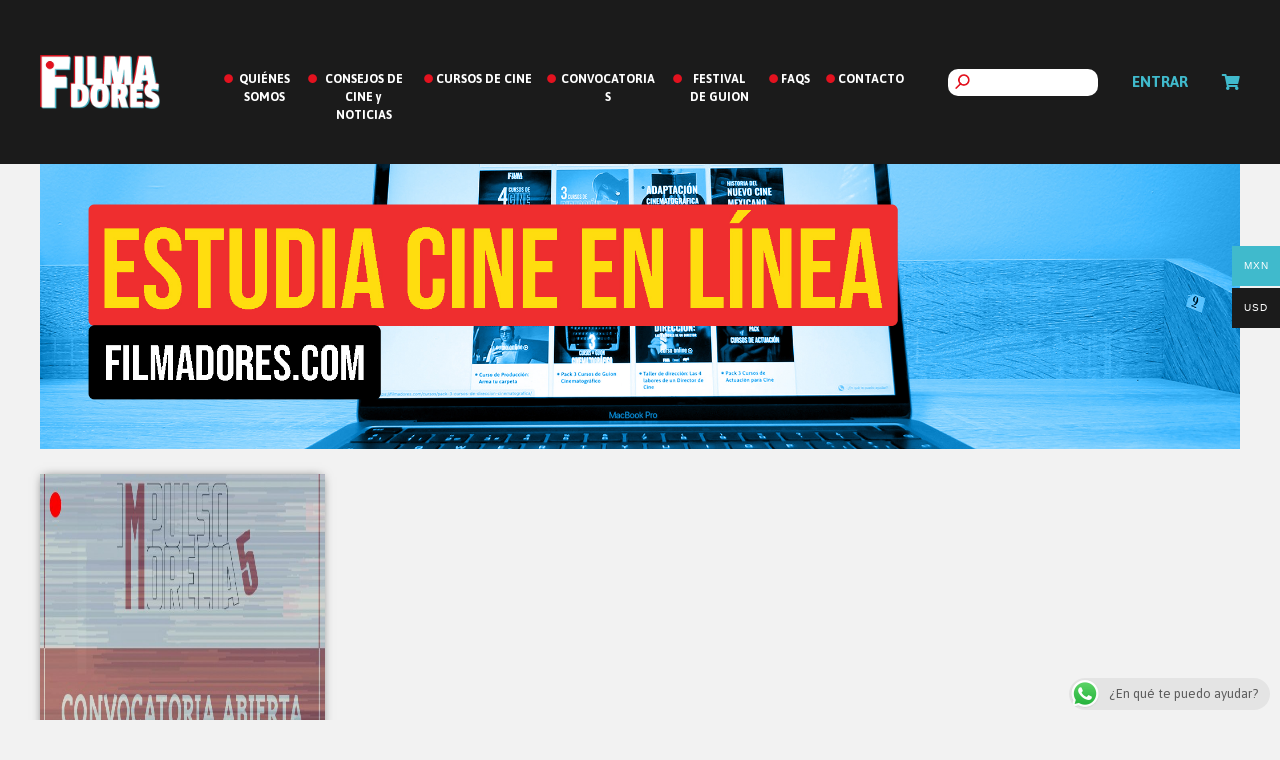

--- FILE ---
content_type: text/html; charset=UTF-8
request_url: https://filmadores.com/tag/splendor-omnia/?wmc-currency=MXN
body_size: 15367
content:

<!doctype html>
<html lang="es-MX">
<head>
<meta charset="UTF-8">
<meta name="viewport" content="width=device-width, initial-scale=1, maximum-scale=2.0">
<link rel="pingback" href="https://filmadores.com/xmlrpc.php">

<meta name='robots' content='index, follow, max-image-preview:large, max-snippet:-1, max-video-preview:-1' />

	<!-- This site is optimized with the Yoast SEO plugin v20.1 - https://yoast.com/wordpress/plugins/seo/ -->
	<title>splendor omnia Archivos - Filmadores</title>
	<link rel="canonical" href="https://filmadores.com/tag/splendor-omnia/" />
	<meta property="og:locale" content="es_MX" />
	<meta property="og:type" content="article" />
	<meta property="og:title" content="splendor omnia Archivos - Filmadores" />
	<meta property="og:url" content="https://filmadores.com/tag/splendor-omnia/" />
	<meta property="og:site_name" content="Filmadores" />
	<meta name="twitter:card" content="summary_large_image" />
	<meta name="twitter:site" content="@Filmadores" />
	<script type="application/ld+json" class="yoast-schema-graph">{"@context":"https://schema.org","@graph":[{"@type":"CollectionPage","@id":"https://filmadores.com/tag/splendor-omnia/","url":"https://filmadores.com/tag/splendor-omnia/","name":"splendor omnia Archivos - Filmadores","isPartOf":{"@id":"https://filmadores.com/#website"},"primaryImageOfPage":{"@id":"https://filmadores.com/tag/splendor-omnia/#primaryimage"},"image":{"@id":"https://filmadores.com/tag/splendor-omnia/#primaryimage"},"thumbnailUrl":"https://filmadores.com/wp-content/uploads/2019/08/67326615_428252078034236_5221094980981882880_n.jpg","breadcrumb":{"@id":"https://filmadores.com/tag/splendor-omnia/#breadcrumb"},"inLanguage":"es-MX"},{"@type":"ImageObject","inLanguage":"es-MX","@id":"https://filmadores.com/tag/splendor-omnia/#primaryimage","url":"https://filmadores.com/wp-content/uploads/2019/08/67326615_428252078034236_5221094980981882880_n.jpg","contentUrl":"https://filmadores.com/wp-content/uploads/2019/08/67326615_428252078034236_5221094980981882880_n.jpg","width":712,"height":300},{"@type":"BreadcrumbList","@id":"https://filmadores.com/tag/splendor-omnia/#breadcrumb","itemListElement":[{"@type":"ListItem","position":1,"name":"Inicio","item":"https://filmadores.com/"},{"@type":"ListItem","position":2,"name":"splendor omnia"}]},{"@type":"WebSite","@id":"https://filmadores.com/#website","url":"https://filmadores.com/","name":"Filmadores","description":"Plataforma para cineastas emergentes","publisher":{"@id":"https://filmadores.com/#organization"},"potentialAction":[{"@type":"SearchAction","target":{"@type":"EntryPoint","urlTemplate":"https://filmadores.com/?s={search_term_string}"},"query-input":"required name=search_term_string"}],"inLanguage":"es-MX"},{"@type":"Organization","@id":"https://filmadores.com/#organization","name":"Filmadores","url":"https://filmadores.com/","logo":{"@type":"ImageObject","inLanguage":"es-MX","@id":"https://filmadores.com/#/schema/logo/image/","url":"https://filmadores.com/wp-content/uploads/2018/11/filadores_logo.png","contentUrl":"https://filmadores.com/wp-content/uploads/2018/11/filadores_logo.png","width":372,"height":167,"caption":"Filmadores"},"image":{"@id":"https://filmadores.com/#/schema/logo/image/"},"sameAs":["https://www.facebook.com/Filmadores","https://twitter.com/Filmadores","https://www.instagram.com/filmadoresmx/","https://www.youtube.com/channel/UCrPahV6C2RILaaVm88mw7tQ"]}]}</script>
	<!-- / Yoast SEO plugin. -->


<script type='application/javascript'>console.log('PixelYourSite Free version 9.3.2');</script>
<link rel='dns-prefetch' href='//www.googletagmanager.com' />
<link rel='dns-prefetch' href='//fonts.googleapis.com' />
<link rel='dns-prefetch' href='//pagead2.googlesyndication.com' />
<link rel="alternate" type="application/rss+xml" title="Filmadores &raquo; Feed" href="https://filmadores.com/feed/" />
<link rel="alternate" type="application/rss+xml" title="Filmadores &raquo; RSS de los comentarios" href="https://filmadores.com/comments/feed/" />
<link rel="alternate" type="application/rss+xml" title="Filmadores &raquo; splendor omnia RSS de la etiqueta" href="https://filmadores.com/tag/splendor-omnia/feed/" />
		<!-- This site uses the Google Analytics by MonsterInsights plugin v8.12.1 - Using Analytics tracking - https://www.monsterinsights.com/ -->
							<script
				src="//www.googletagmanager.com/gtag/js?id=UA-130797987-1"  data-cfasync="false" data-wpfc-render="false" async></script>
			<script data-cfasync="false" data-wpfc-render="false">
				var mi_version = '8.12.1';
				var mi_track_user = true;
				var mi_no_track_reason = '';
				
								var disableStrs = [
															'ga-disable-UA-130797987-1',
									];

				/* Function to detect opted out users */
				function __gtagTrackerIsOptedOut() {
					for (var index = 0; index < disableStrs.length; index++) {
						if (document.cookie.indexOf(disableStrs[index] + '=true') > -1) {
							return true;
						}
					}

					return false;
				}

				/* Disable tracking if the opt-out cookie exists. */
				if (__gtagTrackerIsOptedOut()) {
					for (var index = 0; index < disableStrs.length; index++) {
						window[disableStrs[index]] = true;
					}
				}

				/* Opt-out function */
				function __gtagTrackerOptout() {
					for (var index = 0; index < disableStrs.length; index++) {
						document.cookie = disableStrs[index] + '=true; expires=Thu, 31 Dec 2099 23:59:59 UTC; path=/';
						window[disableStrs[index]] = true;
					}
				}

				if ('undefined' === typeof gaOptout) {
					function gaOptout() {
						__gtagTrackerOptout();
					}
				}
								window.dataLayer = window.dataLayer || [];

				window.MonsterInsightsDualTracker = {
					helpers: {},
					trackers: {},
				};
				if (mi_track_user) {
					function __gtagDataLayer() {
						dataLayer.push(arguments);
					}

					function __gtagTracker(type, name, parameters) {
						if (!parameters) {
							parameters = {};
						}

						if (parameters.send_to) {
							__gtagDataLayer.apply(null, arguments);
							return;
						}

						if (type === 'event') {
							
														parameters.send_to = monsterinsights_frontend.ua;
							__gtagDataLayer(type, name, parameters);
													} else {
							__gtagDataLayer.apply(null, arguments);
						}
					}

					__gtagTracker('js', new Date());
					__gtagTracker('set', {
						'developer_id.dZGIzZG': true,
											});
															__gtagTracker('config', 'UA-130797987-1', {"forceSSL":"true"} );
										window.gtag = __gtagTracker;										(function () {
						/* https://developers.google.com/analytics/devguides/collection/analyticsjs/ */
						/* ga and __gaTracker compatibility shim. */
						var noopfn = function () {
							return null;
						};
						var newtracker = function () {
							return new Tracker();
						};
						var Tracker = function () {
							return null;
						};
						var p = Tracker.prototype;
						p.get = noopfn;
						p.set = noopfn;
						p.send = function () {
							var args = Array.prototype.slice.call(arguments);
							args.unshift('send');
							__gaTracker.apply(null, args);
						};
						var __gaTracker = function () {
							var len = arguments.length;
							if (len === 0) {
								return;
							}
							var f = arguments[len - 1];
							if (typeof f !== 'object' || f === null || typeof f.hitCallback !== 'function') {
								if ('send' === arguments[0]) {
									var hitConverted, hitObject = false, action;
									if ('event' === arguments[1]) {
										if ('undefined' !== typeof arguments[3]) {
											hitObject = {
												'eventAction': arguments[3],
												'eventCategory': arguments[2],
												'eventLabel': arguments[4],
												'value': arguments[5] ? arguments[5] : 1,
											}
										}
									}
									if ('pageview' === arguments[1]) {
										if ('undefined' !== typeof arguments[2]) {
											hitObject = {
												'eventAction': 'page_view',
												'page_path': arguments[2],
											}
										}
									}
									if (typeof arguments[2] === 'object') {
										hitObject = arguments[2];
									}
									if (typeof arguments[5] === 'object') {
										Object.assign(hitObject, arguments[5]);
									}
									if ('undefined' !== typeof arguments[1].hitType) {
										hitObject = arguments[1];
										if ('pageview' === hitObject.hitType) {
											hitObject.eventAction = 'page_view';
										}
									}
									if (hitObject) {
										action = 'timing' === arguments[1].hitType ? 'timing_complete' : hitObject.eventAction;
										hitConverted = mapArgs(hitObject);
										__gtagTracker('event', action, hitConverted);
									}
								}
								return;
							}

							function mapArgs(args) {
								var arg, hit = {};
								var gaMap = {
									'eventCategory': 'event_category',
									'eventAction': 'event_action',
									'eventLabel': 'event_label',
									'eventValue': 'event_value',
									'nonInteraction': 'non_interaction',
									'timingCategory': 'event_category',
									'timingVar': 'name',
									'timingValue': 'value',
									'timingLabel': 'event_label',
									'page': 'page_path',
									'location': 'page_location',
									'title': 'page_title',
								};
								for (arg in args) {
																		if (!(!args.hasOwnProperty(arg) || !gaMap.hasOwnProperty(arg))) {
										hit[gaMap[arg]] = args[arg];
									} else {
										hit[arg] = args[arg];
									}
								}
								return hit;
							}

							try {
								f.hitCallback();
							} catch (ex) {
							}
						};
						__gaTracker.create = newtracker;
						__gaTracker.getByName = newtracker;
						__gaTracker.getAll = function () {
							return [];
						};
						__gaTracker.remove = noopfn;
						__gaTracker.loaded = true;
						window['__gaTracker'] = __gaTracker;
					})();
									} else {
										console.log("");
					(function () {
						function __gtagTracker() {
							return null;
						}

						window['__gtagTracker'] = __gtagTracker;
						window['gtag'] = __gtagTracker;
					})();
									}
			</script>
				<!-- / Google Analytics by MonsterInsights -->
		<script>
window._wpemojiSettings = {"baseUrl":"https:\/\/s.w.org\/images\/core\/emoji\/14.0.0\/72x72\/","ext":".png","svgUrl":"https:\/\/s.w.org\/images\/core\/emoji\/14.0.0\/svg\/","svgExt":".svg","source":{"concatemoji":"https:\/\/filmadores.com\/wp-includes\/js\/wp-emoji-release.min.js?ver=6.2.8"}};
/*! This file is auto-generated */
!function(e,a,t){var n,r,o,i=a.createElement("canvas"),p=i.getContext&&i.getContext("2d");function s(e,t){p.clearRect(0,0,i.width,i.height),p.fillText(e,0,0);e=i.toDataURL();return p.clearRect(0,0,i.width,i.height),p.fillText(t,0,0),e===i.toDataURL()}function c(e){var t=a.createElement("script");t.src=e,t.defer=t.type="text/javascript",a.getElementsByTagName("head")[0].appendChild(t)}for(o=Array("flag","emoji"),t.supports={everything:!0,everythingExceptFlag:!0},r=0;r<o.length;r++)t.supports[o[r]]=function(e){if(p&&p.fillText)switch(p.textBaseline="top",p.font="600 32px Arial",e){case"flag":return s("\ud83c\udff3\ufe0f\u200d\u26a7\ufe0f","\ud83c\udff3\ufe0f\u200b\u26a7\ufe0f")?!1:!s("\ud83c\uddfa\ud83c\uddf3","\ud83c\uddfa\u200b\ud83c\uddf3")&&!s("\ud83c\udff4\udb40\udc67\udb40\udc62\udb40\udc65\udb40\udc6e\udb40\udc67\udb40\udc7f","\ud83c\udff4\u200b\udb40\udc67\u200b\udb40\udc62\u200b\udb40\udc65\u200b\udb40\udc6e\u200b\udb40\udc67\u200b\udb40\udc7f");case"emoji":return!s("\ud83e\udef1\ud83c\udffb\u200d\ud83e\udef2\ud83c\udfff","\ud83e\udef1\ud83c\udffb\u200b\ud83e\udef2\ud83c\udfff")}return!1}(o[r]),t.supports.everything=t.supports.everything&&t.supports[o[r]],"flag"!==o[r]&&(t.supports.everythingExceptFlag=t.supports.everythingExceptFlag&&t.supports[o[r]]);t.supports.everythingExceptFlag=t.supports.everythingExceptFlag&&!t.supports.flag,t.DOMReady=!1,t.readyCallback=function(){t.DOMReady=!0},t.supports.everything||(n=function(){t.readyCallback()},a.addEventListener?(a.addEventListener("DOMContentLoaded",n,!1),e.addEventListener("load",n,!1)):(e.attachEvent("onload",n),a.attachEvent("onreadystatechange",function(){"complete"===a.readyState&&t.readyCallback()})),(e=t.source||{}).concatemoji?c(e.concatemoji):e.wpemoji&&e.twemoji&&(c(e.twemoji),c(e.wpemoji)))}(window,document,window._wpemojiSettings);
</script>
<style>
img.wp-smiley,
img.emoji {
	display: inline !important;
	border: none !important;
	box-shadow: none !important;
	height: 1em !important;
	width: 1em !important;
	margin: 0 0.07em !important;
	vertical-align: -0.1em !important;
	background: none !important;
	padding: 0 !important;
}
</style>
	<link rel='stylesheet' id='adminstyles-css' href='https://filmadores.com/wp-content/plugins/wc-admin-filmadores/styles/admin.css?ver=6.2.8' type='text/css' media='all' />
<link rel='stylesheet' id='wp-block-library-css' href='https://filmadores.com/wp-includes/css/dist/block-library/style.min.css?ver=6.2.8' type='text/css' media='all' />
<style id='wp-block-library-theme-inline-css' type='text/css'>
.wp-block-audio figcaption{color:#555;font-size:13px;text-align:center}.is-dark-theme .wp-block-audio figcaption{color:hsla(0,0%,100%,.65)}.wp-block-audio{margin:0 0 1em}.wp-block-code{border:1px solid #ccc;border-radius:4px;font-family:Menlo,Consolas,monaco,monospace;padding:.8em 1em}.wp-block-embed figcaption{color:#555;font-size:13px;text-align:center}.is-dark-theme .wp-block-embed figcaption{color:hsla(0,0%,100%,.65)}.wp-block-embed{margin:0 0 1em}.blocks-gallery-caption{color:#555;font-size:13px;text-align:center}.is-dark-theme .blocks-gallery-caption{color:hsla(0,0%,100%,.65)}.wp-block-image figcaption{color:#555;font-size:13px;text-align:center}.is-dark-theme .wp-block-image figcaption{color:hsla(0,0%,100%,.65)}.wp-block-image{margin:0 0 1em}.wp-block-pullquote{border-bottom:4px solid;border-top:4px solid;color:currentColor;margin-bottom:1.75em}.wp-block-pullquote cite,.wp-block-pullquote footer,.wp-block-pullquote__citation{color:currentColor;font-size:.8125em;font-style:normal;text-transform:uppercase}.wp-block-quote{border-left:.25em solid;margin:0 0 1.75em;padding-left:1em}.wp-block-quote cite,.wp-block-quote footer{color:currentColor;font-size:.8125em;font-style:normal;position:relative}.wp-block-quote.has-text-align-right{border-left:none;border-right:.25em solid;padding-left:0;padding-right:1em}.wp-block-quote.has-text-align-center{border:none;padding-left:0}.wp-block-quote.is-large,.wp-block-quote.is-style-large,.wp-block-quote.is-style-plain{border:none}.wp-block-search .wp-block-search__label{font-weight:700}.wp-block-search__button{border:1px solid #ccc;padding:.375em .625em}:where(.wp-block-group.has-background){padding:1.25em 2.375em}.wp-block-separator.has-css-opacity{opacity:.4}.wp-block-separator{border:none;border-bottom:2px solid;margin-left:auto;margin-right:auto}.wp-block-separator.has-alpha-channel-opacity{opacity:1}.wp-block-separator:not(.is-style-wide):not(.is-style-dots){width:100px}.wp-block-separator.has-background:not(.is-style-dots){border-bottom:none;height:1px}.wp-block-separator.has-background:not(.is-style-wide):not(.is-style-dots){height:2px}.wp-block-table{margin:0 0 1em}.wp-block-table td,.wp-block-table th{word-break:normal}.wp-block-table figcaption{color:#555;font-size:13px;text-align:center}.is-dark-theme .wp-block-table figcaption{color:hsla(0,0%,100%,.65)}.wp-block-video figcaption{color:#555;font-size:13px;text-align:center}.is-dark-theme .wp-block-video figcaption{color:hsla(0,0%,100%,.65)}.wp-block-video{margin:0 0 1em}.wp-block-template-part.has-background{margin-bottom:0;margin-top:0;padding:1.25em 2.375em}
</style>
<link rel='stylesheet' id='wc-blocks-vendors-style-css' href='https://filmadores.com/wp-content/plugins/woocommerce/packages/woocommerce-blocks/build/wc-blocks-vendors-style.css?ver=9.1.5' type='text/css' media='all' />
<link rel='stylesheet' id='wc-blocks-style-css' href='https://filmadores.com/wp-content/plugins/woocommerce/packages/woocommerce-blocks/build/wc-blocks-style.css?ver=9.1.5' type='text/css' media='all' />
<link rel='stylesheet' id='filmadores-gutenberg-blocks-css' href='https://filmadores.com/wp-content/themes/filmadores/assets/css/base/gutenberg-blocks.css?ver=1.6.0' type='text/css' media='all' />
<link rel='stylesheet' id='classic-theme-styles-css' href='https://filmadores.com/wp-includes/css/classic-themes.min.css?ver=6.2.8' type='text/css' media='all' />
<style id='global-styles-inline-css' type='text/css'>
body{--wp--preset--color--black: #000000;--wp--preset--color--cyan-bluish-gray: #abb8c3;--wp--preset--color--white: #ffffff;--wp--preset--color--pale-pink: #f78da7;--wp--preset--color--vivid-red: #cf2e2e;--wp--preset--color--luminous-vivid-orange: #ff6900;--wp--preset--color--luminous-vivid-amber: #fcb900;--wp--preset--color--light-green-cyan: #7bdcb5;--wp--preset--color--vivid-green-cyan: #00d084;--wp--preset--color--pale-cyan-blue: #8ed1fc;--wp--preset--color--vivid-cyan-blue: #0693e3;--wp--preset--color--vivid-purple: #9b51e0;--wp--preset--gradient--vivid-cyan-blue-to-vivid-purple: linear-gradient(135deg,rgba(6,147,227,1) 0%,rgb(155,81,224) 100%);--wp--preset--gradient--light-green-cyan-to-vivid-green-cyan: linear-gradient(135deg,rgb(122,220,180) 0%,rgb(0,208,130) 100%);--wp--preset--gradient--luminous-vivid-amber-to-luminous-vivid-orange: linear-gradient(135deg,rgba(252,185,0,1) 0%,rgba(255,105,0,1) 100%);--wp--preset--gradient--luminous-vivid-orange-to-vivid-red: linear-gradient(135deg,rgba(255,105,0,1) 0%,rgb(207,46,46) 100%);--wp--preset--gradient--very-light-gray-to-cyan-bluish-gray: linear-gradient(135deg,rgb(238,238,238) 0%,rgb(169,184,195) 100%);--wp--preset--gradient--cool-to-warm-spectrum: linear-gradient(135deg,rgb(74,234,220) 0%,rgb(151,120,209) 20%,rgb(207,42,186) 40%,rgb(238,44,130) 60%,rgb(251,105,98) 80%,rgb(254,248,76) 100%);--wp--preset--gradient--blush-light-purple: linear-gradient(135deg,rgb(255,206,236) 0%,rgb(152,150,240) 100%);--wp--preset--gradient--blush-bordeaux: linear-gradient(135deg,rgb(254,205,165) 0%,rgb(254,45,45) 50%,rgb(107,0,62) 100%);--wp--preset--gradient--luminous-dusk: linear-gradient(135deg,rgb(255,203,112) 0%,rgb(199,81,192) 50%,rgb(65,88,208) 100%);--wp--preset--gradient--pale-ocean: linear-gradient(135deg,rgb(255,245,203) 0%,rgb(182,227,212) 50%,rgb(51,167,181) 100%);--wp--preset--gradient--electric-grass: linear-gradient(135deg,rgb(202,248,128) 0%,rgb(113,206,126) 100%);--wp--preset--gradient--midnight: linear-gradient(135deg,rgb(2,3,129) 0%,rgb(40,116,252) 100%);--wp--preset--duotone--dark-grayscale: url('#wp-duotone-dark-grayscale');--wp--preset--duotone--grayscale: url('#wp-duotone-grayscale');--wp--preset--duotone--purple-yellow: url('#wp-duotone-purple-yellow');--wp--preset--duotone--blue-red: url('#wp-duotone-blue-red');--wp--preset--duotone--midnight: url('#wp-duotone-midnight');--wp--preset--duotone--magenta-yellow: url('#wp-duotone-magenta-yellow');--wp--preset--duotone--purple-green: url('#wp-duotone-purple-green');--wp--preset--duotone--blue-orange: url('#wp-duotone-blue-orange');--wp--preset--font-size--small: 14px;--wp--preset--font-size--medium: 23px;--wp--preset--font-size--large: 26px;--wp--preset--font-size--x-large: 42px;--wp--preset--font-size--normal: 16px;--wp--preset--font-size--huge: 37px;--wp--preset--spacing--20: 0.44rem;--wp--preset--spacing--30: 0.67rem;--wp--preset--spacing--40: 1rem;--wp--preset--spacing--50: 1.5rem;--wp--preset--spacing--60: 2.25rem;--wp--preset--spacing--70: 3.38rem;--wp--preset--spacing--80: 5.06rem;--wp--preset--shadow--natural: 6px 6px 9px rgba(0, 0, 0, 0.2);--wp--preset--shadow--deep: 12px 12px 50px rgba(0, 0, 0, 0.4);--wp--preset--shadow--sharp: 6px 6px 0px rgba(0, 0, 0, 0.2);--wp--preset--shadow--outlined: 6px 6px 0px -3px rgba(255, 255, 255, 1), 6px 6px rgba(0, 0, 0, 1);--wp--preset--shadow--crisp: 6px 6px 0px rgba(0, 0, 0, 1);}:where(.is-layout-flex){gap: 0.5em;}body .is-layout-flow > .alignleft{float: left;margin-inline-start: 0;margin-inline-end: 2em;}body .is-layout-flow > .alignright{float: right;margin-inline-start: 2em;margin-inline-end: 0;}body .is-layout-flow > .aligncenter{margin-left: auto !important;margin-right: auto !important;}body .is-layout-constrained > .alignleft{float: left;margin-inline-start: 0;margin-inline-end: 2em;}body .is-layout-constrained > .alignright{float: right;margin-inline-start: 2em;margin-inline-end: 0;}body .is-layout-constrained > .aligncenter{margin-left: auto !important;margin-right: auto !important;}body .is-layout-constrained > :where(:not(.alignleft):not(.alignright):not(.alignfull)){max-width: var(--wp--style--global--content-size);margin-left: auto !important;margin-right: auto !important;}body .is-layout-constrained > .alignwide{max-width: var(--wp--style--global--wide-size);}body .is-layout-flex{display: flex;}body .is-layout-flex{flex-wrap: wrap;align-items: center;}body .is-layout-flex > *{margin: 0;}:where(.wp-block-columns.is-layout-flex){gap: 2em;}.has-black-color{color: var(--wp--preset--color--black) !important;}.has-cyan-bluish-gray-color{color: var(--wp--preset--color--cyan-bluish-gray) !important;}.has-white-color{color: var(--wp--preset--color--white) !important;}.has-pale-pink-color{color: var(--wp--preset--color--pale-pink) !important;}.has-vivid-red-color{color: var(--wp--preset--color--vivid-red) !important;}.has-luminous-vivid-orange-color{color: var(--wp--preset--color--luminous-vivid-orange) !important;}.has-luminous-vivid-amber-color{color: var(--wp--preset--color--luminous-vivid-amber) !important;}.has-light-green-cyan-color{color: var(--wp--preset--color--light-green-cyan) !important;}.has-vivid-green-cyan-color{color: var(--wp--preset--color--vivid-green-cyan) !important;}.has-pale-cyan-blue-color{color: var(--wp--preset--color--pale-cyan-blue) !important;}.has-vivid-cyan-blue-color{color: var(--wp--preset--color--vivid-cyan-blue) !important;}.has-vivid-purple-color{color: var(--wp--preset--color--vivid-purple) !important;}.has-black-background-color{background-color: var(--wp--preset--color--black) !important;}.has-cyan-bluish-gray-background-color{background-color: var(--wp--preset--color--cyan-bluish-gray) !important;}.has-white-background-color{background-color: var(--wp--preset--color--white) !important;}.has-pale-pink-background-color{background-color: var(--wp--preset--color--pale-pink) !important;}.has-vivid-red-background-color{background-color: var(--wp--preset--color--vivid-red) !important;}.has-luminous-vivid-orange-background-color{background-color: var(--wp--preset--color--luminous-vivid-orange) !important;}.has-luminous-vivid-amber-background-color{background-color: var(--wp--preset--color--luminous-vivid-amber) !important;}.has-light-green-cyan-background-color{background-color: var(--wp--preset--color--light-green-cyan) !important;}.has-vivid-green-cyan-background-color{background-color: var(--wp--preset--color--vivid-green-cyan) !important;}.has-pale-cyan-blue-background-color{background-color: var(--wp--preset--color--pale-cyan-blue) !important;}.has-vivid-cyan-blue-background-color{background-color: var(--wp--preset--color--vivid-cyan-blue) !important;}.has-vivid-purple-background-color{background-color: var(--wp--preset--color--vivid-purple) !important;}.has-black-border-color{border-color: var(--wp--preset--color--black) !important;}.has-cyan-bluish-gray-border-color{border-color: var(--wp--preset--color--cyan-bluish-gray) !important;}.has-white-border-color{border-color: var(--wp--preset--color--white) !important;}.has-pale-pink-border-color{border-color: var(--wp--preset--color--pale-pink) !important;}.has-vivid-red-border-color{border-color: var(--wp--preset--color--vivid-red) !important;}.has-luminous-vivid-orange-border-color{border-color: var(--wp--preset--color--luminous-vivid-orange) !important;}.has-luminous-vivid-amber-border-color{border-color: var(--wp--preset--color--luminous-vivid-amber) !important;}.has-light-green-cyan-border-color{border-color: var(--wp--preset--color--light-green-cyan) !important;}.has-vivid-green-cyan-border-color{border-color: var(--wp--preset--color--vivid-green-cyan) !important;}.has-pale-cyan-blue-border-color{border-color: var(--wp--preset--color--pale-cyan-blue) !important;}.has-vivid-cyan-blue-border-color{border-color: var(--wp--preset--color--vivid-cyan-blue) !important;}.has-vivid-purple-border-color{border-color: var(--wp--preset--color--vivid-purple) !important;}.has-vivid-cyan-blue-to-vivid-purple-gradient-background{background: var(--wp--preset--gradient--vivid-cyan-blue-to-vivid-purple) !important;}.has-light-green-cyan-to-vivid-green-cyan-gradient-background{background: var(--wp--preset--gradient--light-green-cyan-to-vivid-green-cyan) !important;}.has-luminous-vivid-amber-to-luminous-vivid-orange-gradient-background{background: var(--wp--preset--gradient--luminous-vivid-amber-to-luminous-vivid-orange) !important;}.has-luminous-vivid-orange-to-vivid-red-gradient-background{background: var(--wp--preset--gradient--luminous-vivid-orange-to-vivid-red) !important;}.has-very-light-gray-to-cyan-bluish-gray-gradient-background{background: var(--wp--preset--gradient--very-light-gray-to-cyan-bluish-gray) !important;}.has-cool-to-warm-spectrum-gradient-background{background: var(--wp--preset--gradient--cool-to-warm-spectrum) !important;}.has-blush-light-purple-gradient-background{background: var(--wp--preset--gradient--blush-light-purple) !important;}.has-blush-bordeaux-gradient-background{background: var(--wp--preset--gradient--blush-bordeaux) !important;}.has-luminous-dusk-gradient-background{background: var(--wp--preset--gradient--luminous-dusk) !important;}.has-pale-ocean-gradient-background{background: var(--wp--preset--gradient--pale-ocean) !important;}.has-electric-grass-gradient-background{background: var(--wp--preset--gradient--electric-grass) !important;}.has-midnight-gradient-background{background: var(--wp--preset--gradient--midnight) !important;}.has-small-font-size{font-size: var(--wp--preset--font-size--small) !important;}.has-medium-font-size{font-size: var(--wp--preset--font-size--medium) !important;}.has-large-font-size{font-size: var(--wp--preset--font-size--large) !important;}.has-x-large-font-size{font-size: var(--wp--preset--font-size--x-large) !important;}
.wp-block-navigation a:where(:not(.wp-element-button)){color: inherit;}
:where(.wp-block-columns.is-layout-flex){gap: 2em;}
.wp-block-pullquote{font-size: 1.5em;line-height: 1.6;}
</style>
<link rel='stylesheet' id='ccw_main_css-css' href='https://filmadores.com/wp-content/plugins/click-to-chat-for-whatsapp/prev/assets/css/mainstyles.css?ver=3.21' type='text/css' media='all' />
<link rel='stylesheet' id='woo-multi-currency-css' href='https://filmadores.com/wp-content/plugins/woo-multi-currency/css/woo-multi-currency.min.css?ver=2.1.27' type='text/css' media='all' />
<style id='woo-multi-currency-inline-css' type='text/css'>
.woo-multi-currency .wmc-list-currencies .wmc-currency.wmc-active,.woo-multi-currency .wmc-list-currencies .wmc-currency:hover {background: #40bacc !important;}
		.woo-multi-currency .wmc-list-currencies .wmc-currency,.woo-multi-currency .wmc-title, .woo-multi-currency.wmc-price-switcher a {background: #1b1b1b !important;}
		.woo-multi-currency .wmc-title, .woo-multi-currency .wmc-list-currencies .wmc-currency span,.woo-multi-currency .wmc-list-currencies .wmc-currency a,.woo-multi-currency.wmc-price-switcher a {color: #ffffff !important;}.woo-multi-currency.wmc-shortcode .wmc-currency{background-color:#ffffff;color:#212121}.woo-multi-currency.wmc-shortcode .wmc-currency.wmc-active,.woo-multi-currency.wmc-shortcode .wmc-current-currency{background-color:#ffffff;color:#212121}.woo-multi-currency.wmc-shortcode.vertical-currency-symbols-circle:not(.wmc-currency-trigger-click) .wmc-currency-wrapper:hover .wmc-sub-currency,.woo-multi-currency.wmc-shortcode.vertical-currency-symbols-circle.wmc-currency-trigger-click .wmc-sub-currency{animation: height_slide 100ms;}@keyframes height_slide {0% {height: 0;} 100% {height: 100%;} }.woo-multi-currency.wmc-sidebar{ top: 35% !important; }
</style>
<link rel='stylesheet' id='wmc-flags-css' href='https://filmadores.com/wp-content/plugins/woo-multi-currency/css/flags-64.min.css?ver=6.2.8' type='text/css' media='all' />
<style id='woocommerce-inline-inline-css' type='text/css'>
.woocommerce form .form-row .required { visibility: visible; }
</style>
<link rel='stylesheet' id='woosb-frontend-css' href='https://filmadores.com/wp-content/plugins/woo-product-bundle/assets/css/frontend.css?ver=7.0.1' type='text/css' media='all' />
<link rel='stylesheet' id='filmadores-style-css' href='https://filmadores.com/wp-content/themes/filmadores/style.css?ver=1.6.0' type='text/css' media='all' />
<link rel='stylesheet' id='filmadores-icons-css' href='https://filmadores.com/wp-content/themes/filmadores/assets/css/base/icons.css?ver=1.6.0' type='text/css' media='all' />
<link rel='stylesheet' id='filmadores-fonts-css' href='https://fonts.googleapis.com/css?family=Source+Sans+Pro%3A400%2C300%2C300italic%2C400italic%2C600%2C700%2C900&#038;subset=latin%2Clatin-ext&#038;ver=1.6.0' type='text/css' media='all' />
<link rel='stylesheet' id='msl-main-css' href='https://filmadores.com/wp-content/plugins/master-slider/public/assets/css/masterslider.main.css?ver=3.8.7' type='text/css' media='all' />
<link rel='stylesheet' id='msl-custom-css' href='https://filmadores.com/wp-content/uploads/master-slider/custom.css?ver=6.5' type='text/css' media='all' />
<link rel='stylesheet' id='filmadores-woocommerce-style-css' href='https://filmadores.com/wp-content/themes/filmadores/assets/css/woocommerce/woocommerce.css?ver=1.6.0' type='text/css' media='all' />
<link rel='stylesheet' id='alr-ajax-css' href='https://filmadores.com/wp-content/plugins/wc-admin-filmadores/woo-ajax-loginregister/assets/css/style.css?ver=2.0.2' type='text/css' media='all' />
<script src='https://filmadores.com/wp-content/plugins/google-analytics-for-wordpress/assets/js/frontend-gtag.min.js?ver=8.12.1' id='monsterinsights-frontend-script-js'></script>
<script data-cfasync="false" data-wpfc-render="false" id='monsterinsights-frontend-script-js-extra'>var monsterinsights_frontend = {"js_events_tracking":"true","download_extensions":"doc,pdf,ppt,zip,xls,docx,pptx,xlsx","inbound_paths":"[]","home_url":"https:\/\/filmadores.com","hash_tracking":"false","ua":"UA-130797987-1","v4_id":""};</script>
<script src='https://filmadores.com/wp-includes/js/jquery/jquery.min.js?ver=3.6.4' id='jquery-core-js'></script>
<script src='https://filmadores.com/wp-includes/js/jquery/jquery-migrate.min.js?ver=3.4.0' id='jquery-migrate-js'></script>
<script id='woo-multi-currency-js-extra'>
var wooMultiCurrencyParams = {"enableCacheCompatible":"0","ajaxUrl":"https:\/\/filmadores.com\/wp-admin\/admin-ajax.php","extra_params":[],"current_currency":"MXN"};
</script>
<script src='https://filmadores.com/wp-content/plugins/woo-multi-currency/js/woo-multi-currency.min.js?ver=2.1.27' id='woo-multi-currency-js'></script>
<script src='https://filmadores.com/wp-content/plugins/woo-multi-currency/js/woo-multi-currency-cart.js?ver=2.1.27' id='woo-multi-currency-cart-js'></script>
<script src='https://filmadores.com/wp-content/plugins/woocommerce/assets/js/js-cookie/js.cookie.min.js?ver=2.1.4-wc.7.3.0' id='js-cookie-js'></script>
<script src='https://filmadores.com/wp-content/plugins/pixelyoursite/dist/scripts/jquery.bind-first-0.2.3.min.js?ver=6.2.8' id='jquery-bind-first-js'></script>
<script id='pys-js-extra'>
var pysOptions = {"staticEvents":{"facebook":{"init_event":[{"delay":0,"type":"static","name":"PageView","pixelIds":["285206138916764"],"eventID":"870755dd-a20b-40f8-bfde-d4584e78cb2a","params":{"post_category":"Convocatorias","page_title":"splendor omnia","post_type":"tag","post_id":662,"plugin":"PixelYourSite","user_role":"guest","event_url":"filmadores.com\/tag\/splendor-omnia\/"},"e_id":"init_event","ids":[],"hasTimeWindow":false,"timeWindow":0,"woo_order":"","edd_order":""}]}},"dynamicEvents":{"automatic_event_form":{"facebook":{"delay":0,"type":"dyn","name":"Form","pixelIds":["285206138916764"],"eventID":"e9e4063b-bc69-481c-b371-9e5824da05db","params":{"page_title":"splendor omnia","post_type":"tag","post_id":662,"plugin":"PixelYourSite","user_role":"guest","event_url":"filmadores.com\/tag\/splendor-omnia\/"},"e_id":"automatic_event_form","ids":[],"hasTimeWindow":false,"timeWindow":0,"woo_order":"","edd_order":""},"ga":{"delay":0,"type":"dyn","name":"Form","trackingIds":["UA-130797987-1"],"params":{"non_interaction":false,"page_title":"splendor omnia","post_type":"tag","post_id":662,"plugin":"PixelYourSite","user_role":"guest","event_url":"filmadores.com\/tag\/splendor-omnia\/"},"e_id":"automatic_event_form","ids":[],"hasTimeWindow":false,"timeWindow":0,"pixelIds":[],"eventID":"","woo_order":"","edd_order":""}},"automatic_event_download":{"facebook":{"delay":0,"type":"dyn","name":"Download","extensions":["","doc","exe","js","pdf","ppt","tgz","zip","xls"],"pixelIds":["285206138916764"],"eventID":"e39fb75b-1911-4425-bbe7-e4153612f52e","params":{"page_title":"splendor omnia","post_type":"tag","post_id":662,"plugin":"PixelYourSite","user_role":"guest","event_url":"filmadores.com\/tag\/splendor-omnia\/"},"e_id":"automatic_event_download","ids":[],"hasTimeWindow":false,"timeWindow":0,"woo_order":"","edd_order":""},"ga":{"delay":0,"type":"dyn","name":"Download","extensions":["","doc","exe","js","pdf","ppt","tgz","zip","xls"],"trackingIds":["UA-130797987-1"],"params":{"non_interaction":false,"page_title":"splendor omnia","post_type":"tag","post_id":662,"plugin":"PixelYourSite","user_role":"guest","event_url":"filmadores.com\/tag\/splendor-omnia\/"},"e_id":"automatic_event_download","ids":[],"hasTimeWindow":false,"timeWindow":0,"pixelIds":[],"eventID":"","woo_order":"","edd_order":""}},"automatic_event_comment":{"facebook":{"delay":0,"type":"dyn","name":"Comment","pixelIds":["285206138916764"],"eventID":"04d1f734-6f51-4cb5-a6eb-c92fb74f2893","params":{"page_title":"splendor omnia","post_type":"tag","post_id":662,"plugin":"PixelYourSite","user_role":"guest","event_url":"filmadores.com\/tag\/splendor-omnia\/"},"e_id":"automatic_event_comment","ids":[],"hasTimeWindow":false,"timeWindow":0,"woo_order":"","edd_order":""},"ga":{"delay":0,"type":"dyn","name":"Comment","trackingIds":["UA-130797987-1"],"params":{"non_interaction":false,"page_title":"splendor omnia","post_type":"tag","post_id":662,"plugin":"PixelYourSite","user_role":"guest","event_url":"filmadores.com\/tag\/splendor-omnia\/"},"e_id":"automatic_event_comment","ids":[],"hasTimeWindow":false,"timeWindow":0,"pixelIds":[],"eventID":"","woo_order":"","edd_order":""}}},"triggerEvents":[],"triggerEventTypes":[],"facebook":{"pixelIds":["285206138916764"],"advancedMatching":[],"removeMetadata":false,"contentParams":{"post_type":"tag","post_id":662,"content_name":"splendor omnia"},"commentEventEnabled":true,"wooVariableAsSimple":false,"downloadEnabled":true,"formEventEnabled":true,"ajaxForServerEvent":true,"serverApiEnabled":true,"wooCRSendFromServer":false},"ga":{"trackingIds":["UA-130797987-1"],"enhanceLinkAttr":false,"anonimizeIP":false,"commentEventEnabled":true,"commentEventNonInteractive":false,"downloadEnabled":true,"downloadEventNonInteractive":false,"formEventEnabled":true,"crossDomainEnabled":false,"crossDomainAcceptIncoming":false,"crossDomainDomains":[],"isDebugEnabled":[false],"disableAdvertisingFeatures":false,"disableAdvertisingPersonalization":false,"wooVariableAsSimple":false},"debug":"","siteUrl":"https:\/\/filmadores.com","ajaxUrl":"https:\/\/filmadores.com\/wp-admin\/admin-ajax.php","ajax_event":"9737fea04e","enable_remove_download_url_param":"1","cookie_duration":"7","last_visit_duration":"60","gdpr":{"ajax_enabled":false,"all_disabled_by_api":false,"facebook_disabled_by_api":false,"analytics_disabled_by_api":false,"google_ads_disabled_by_api":false,"pinterest_disabled_by_api":false,"bing_disabled_by_api":false,"facebook_prior_consent_enabled":true,"analytics_prior_consent_enabled":true,"google_ads_prior_consent_enabled":null,"pinterest_prior_consent_enabled":true,"bing_prior_consent_enabled":true,"cookiebot_integration_enabled":false,"cookiebot_facebook_consent_category":"marketing","cookiebot_analytics_consent_category":"statistics","cookiebot_google_ads_consent_category":null,"cookiebot_pinterest_consent_category":"marketing","cookiebot_bing_consent_category":"marketing","consent_magic_integration_enabled":false,"real_cookie_banner_integration_enabled":false,"cookie_notice_integration_enabled":false,"cookie_law_info_integration_enabled":false},"woo":{"enabled":true,"addToCartOnButtonEnabled":true,"addToCartOnButtonValueEnabled":true,"addToCartOnButtonValueOption":"price","singleProductId":null,"removeFromCartSelector":"form.woocommerce-cart-form .remove","addToCartCatchMethod":"add_cart_hook"},"edd":{"enabled":false}};
</script>
<script src='https://filmadores.com/wp-content/plugins/pixelyoursite/dist/scripts/public.js?ver=9.3.2' id='pys-js'></script>

<!-- Fragmento de código de Google Analytics añadido por Site Kit -->
<script src='https://www.googletagmanager.com/gtag/js?id=UA-188787833-1' id='google_gtagjs-js' async></script>
<script id='google_gtagjs-js-after'>
window.dataLayer = window.dataLayer || [];function gtag(){dataLayer.push(arguments);}
gtag('set', 'linker', {"domains":["filmadores.com"]} );
gtag("js", new Date());
gtag("set", "developer_id.dZTNiMT", true);
gtag("config", "UA-188787833-1", {"anonymize_ip":true});
</script>

<!-- Final del fragmento de código de Google Analytics añadido por Site Kit -->
<script id='alr-ajax-js-extra'>
var zorem_ajax_object = {"ajax_url":"https:\/\/filmadores.com\/wp-admin\/admin-ajax.php","required_message":"Favor de llenar los campos requeridos.","valid_email":"Ingresa un correo v\u00e1lido.","loading_text":"Cargando","plugin_dir_url":"https:\/\/filmadores.com\/wp-content\/plugins\/wc-admin-filmadores\/woo-ajax-loginregister\/"};
</script>
<script src='https://filmadores.com/wp-content/plugins/wc-admin-filmadores/woo-ajax-loginregister/assets/js/script.js?ver=2.0.2' id='alr-ajax-js'></script>
<link rel="https://api.w.org/" href="https://filmadores.com/wp-json/" /><link rel="alternate" type="application/json" href="https://filmadores.com/wp-json/wp/v2/tags/662" /><link rel="EditURI" type="application/rsd+xml" title="RSD" href="https://filmadores.com/xmlrpc.php?rsd" />
<link rel="wlwmanifest" type="application/wlwmanifest+xml" href="https://filmadores.com/wp-includes/wlwmanifest.xml" />
<meta name="generator" content="WordPress 6.2.8" />
<meta name="generator" content="WooCommerce 7.3.0" />
<!-- Tiktok Pixel Code --><script>!function (w, d, t) {w.TiktokAnalyticsObject=t;var ttq=w[t]=w[t]||[];ttq.methods=['page','track','identify','instances','debug','on','off','once','ready','alias','group','enableCookie','disableCookie'],ttq.setAndDefer=function(t,e){t[e]=function(){t.push([e].concat(Array.prototype.slice.call(arguments,0)))}};for(var i=0;i<ttq.methods.length;i++)ttq.setAndDefer(ttq,ttq.methods[i]);ttq.instance=function(t){for(var e=ttq._i[t]||[],n=0;n<ttq.methods.length;n++)ttq.setAndDefer(e,ttq.methods[n]);return e},ttq.load=function(e,n){var i='https://analytics.tiktok.com/i18n/pixel/events.js';ttq._i=ttq._i||{},ttq._i[e]=[],ttq._i[e]._u=i,ttq._t=ttq._t||{},ttq._t[e]=+new Date,ttq._o=ttq._o||{},ttq._o[e]=n||{};var o=document.createElement('script');o.type='text/javascript',o.async=!0,o.src=i+'?sdkid='+e+'&lib='+t;var a=document.getElementsByTagName('script')[0];a.parentNode.insertBefore(o,a)};ttq.load('CFIOU3RC77U0O6B1V0RG');ttq.page();}(window, document, 'ttq');</script><script>ttq.track('Browse')</script><!-- End Tiktok Pixel Code -->
<meta name="generator" content="Site Kit by Google 1.93.0" /><style>

.cart_totals .wc-proceed-to-checkout a{
font-size: 0 !important;
}

.cart_totals .wc-proceed-to-checkout a:after{
 content: "Continuar";
font-size: 18px;
}

.mo-openid-app-icons{
margin-left: 35px !important;
}
.mo-openid-app-icons>p{
display: none !important;
}

.woo-sctr-shortcode-countdown-text-after{
    font-size: 20px !important;
    text-align: center !important;
    margin: 20px 10px !important;
}

@media (max-width: 1024px) {
.mo-openid-app-icons{
margin-left: 30px !important;
}

@media (max-width: 425px) {
.mo-openid-app-icons{
margin-left: 20px !important;
}
</style>

<script>
		!function (w, d, t) {
		  w.TiktokAnalyticsObject=t;var ttq=w[t]=w[t]||[];ttq.methods=["page","track","identify","instances","debug","on","off","once","ready","alias","group","enableCookie","disableCookie"],ttq.setAndDefer=function(t,e){t[e]=function(){t.push([e].concat(Array.prototype.slice.call(arguments,0)))}};for(var i=0;i<ttq.methods.length;i++)ttq.setAndDefer(ttq,ttq.methods[i]);ttq.instance=function(t){for(var e=ttq._i[t]||[],n=0;n<ttq.methods.length;n++
)ttq.setAndDefer(e,ttq.methods[n]);return e},ttq.load=function(e,n){var i="https://analytics.tiktok.com/i18n/pixel/events.js";ttq._i=ttq._i||{},ttq._i[e]=[],ttq._i[e]._u=i,ttq._t=ttq._t||{},ttq._t[e]=+new Date,ttq._o=ttq._o||{},ttq._o[e]=n||{};n=document.createElement("script");n.type="text/javascript",n.async=!0,n.src=i+"?sdkid="+e+"&lib="+t;e=document.getElementsByTagName("script")[0];e.parentNode.insertBefore(n,e)};
		
		  ttq.load('CFIOU3RC77U0O6B1V0RG');
		  ttq.page();
		}(window, document, 'ttq');
	</script>
<script>var ms_grabbing_curosr = 'https://filmadores.com/wp-content/plugins/master-slider/public/assets/css/common/grabbing.cur', ms_grab_curosr = 'https://filmadores.com/wp-content/plugins/master-slider/public/assets/css/common/grab.cur';</script>
<meta name="generator" content="MasterSlider 3.8.7 - Responsive Touch Image Slider | avt.li/msf" />
<meta name="facebook-domain-verification" content="pe3p9dtusvfv6lefibmoab43z6mrmo" />
<!--BEGIN: TRACKING CODE MANAGER (v2.0.16) BY INTELLYWP.COM IN HEAD//-->
<!-- Google Tag Manager -->
<script>(function(w,d,s,l,i){w[l]=w[l]||[];w[l].push({'gtm.start':
new Date().getTime(),event:'gtm.js'});var f=d.getElementsByTagName(s)[0],
j=d.createElement(s),dl=l!='dataLayer'?'&l='+l:'';j.async=true;j.src=
'https://www.googletagmanager.com/gtm.js?id='+i+dl;f.parentNode.insertBefore(j,f);
})(window,document,'script','dataLayer','GTM-WNLSC22');</script>
<!-- End Google Tag Manager -->
<!-- Google Tag Manager -->
<script>(function(w,d,s,l,i){w[l]=w[l]||[];w[l].push({'gtm.start':
new Date().getTime(),event:'gtm.js'});var f=d.getElementsByTagName(s)[0],
j=d.createElement(s),dl=l!='dataLayer'?'&l='+l:'';j.async=true;j.src=
'https://www.googletagmanager.com/gtm.js?id='+i+dl;f.parentNode.insertBefore(j,f);
})(window,document,'script','dataLayer','GTM-M76BFK8');</script>
<!-- End Google Tag Manager -->
<!--END: https://wordpress.org/plugins/tracking-code-manager IN HEAD//-->        <style type="text/css">
            .hidden {display:none;}
        </style>
        <script type="text/javascript">
         jQuery('html').addClass('hidden');
	            
	 jQuery(document).ready(function($) {		            
	    $('html').removeClass('hidden');	            
	 });  
        </script>
    	<noscript><style>.woocommerce-product-gallery{ opacity: 1 !important; }</style></noscript>
	
<!-- Fragmento de código de Google Adsense añadido por Site Kit -->
<meta name="google-adsense-platform-account" content="ca-host-pub-2644536267352236">
<meta name="google-adsense-platform-domain" content="sitekit.withgoogle.com">
<!-- Final del fragmento de código de Google Adsense añadido por Site Kit -->

<!-- Fragmento de código de Google Adsense añadido por Site Kit -->
<script async src="https://pagead2.googlesyndication.com/pagead/js/adsbygoogle.js?client=ca-pub-1085582676991287&amp;host=ca-host-pub-2644536267352236" crossorigin="anonymous"></script>

<!-- Final del fragmento de código de Google Adsense añadido por Site Kit -->
<link rel="icon" href="https://filmadores.com/wp-content/uploads/2018/11/filmadores-favico-100x100.png" sizes="32x32" />
<link rel="icon" href="https://filmadores.com/wp-content/uploads/2018/11/filmadores-favico.png" sizes="192x192" />
<link rel="apple-touch-icon" href="https://filmadores.com/wp-content/uploads/2018/11/filmadores-favico.png" />
<meta name="msapplication-TileImage" content="https://filmadores.com/wp-content/uploads/2018/11/filmadores-favico.png" />
	<!-- Start VWO Async SmartCode -->
<script type='text/javascript'>
window._vwo_code = window._vwo_code || (function(){
var account_id=570610,
settings_tolerance=2000,
library_tolerance=2500,
use_existing_jquery=false,
is_spa=1,
hide_element='body',

/* DO NOT EDIT BELOW THIS LINE */
f=false,d=document,code={use_existing_jquery:function(){return use_existing_jquery;},library_tolerance:function(){return library_tolerance;},finish:function(){if(!f){f=true;var a=d.getElementById('_vis_opt_path_hides');if(a)a.parentNode.removeChild(a);}},finished:function(){return f;},load:function(a){var b=d.createElement('script');b.src=a;b.type='text/javascript';b.innerText;b.onerror=function(){_vwo_code.finish();};d.getElementsByTagName('head')[0].appendChild(b);},init:function(){
window.settings_timer=setTimeout(function () {_vwo_code.finish() },settings_tolerance);var a=d.createElement('style'),b=hide_element?hide_element+'{opacity:0 !important;filter:alpha(opacity=0) !important;background:none !important;}':'',h=d.getElementsByTagName('head')[0];a.setAttribute('id','_vis_opt_path_hides');a.setAttribute('type','text/css');if(a.styleSheet)a.styleSheet.cssText=b;else a.appendChild(d.createTextNode(b));h.appendChild(a);this.load('https://dev.visualwebsiteoptimizer.com/j.php?a='+account_id+'&u='+encodeURIComponent(d.URL)+'&f='+(+is_spa)+'&r='+Math.random());return settings_timer; }};window._vwo_settings_timer = code.init(); return code; }());
</script>
<!-- End VWO Async SmartCode -->
</head>

<body class="archive tag tag-splendor-omnia tag-662 wp-embed-responsive theme-filmadores _masterslider _ms_version_3.8.7 woocommerce-multi-currency-MXN woocommerce-no-js group-blog filmadores-full-width-content filmadores-align-wide woocommerce-active">

<svg xmlns="http://www.w3.org/2000/svg" viewBox="0 0 0 0" width="0" height="0" focusable="false" role="none" style="visibility: hidden; position: absolute; left: -9999px; overflow: hidden;" ><defs><filter id="wp-duotone-dark-grayscale"><feColorMatrix color-interpolation-filters="sRGB" type="matrix" values=" .299 .587 .114 0 0 .299 .587 .114 0 0 .299 .587 .114 0 0 .299 .587 .114 0 0 " /><feComponentTransfer color-interpolation-filters="sRGB" ><feFuncR type="table" tableValues="0 0.49803921568627" /><feFuncG type="table" tableValues="0 0.49803921568627" /><feFuncB type="table" tableValues="0 0.49803921568627" /><feFuncA type="table" tableValues="1 1" /></feComponentTransfer><feComposite in2="SourceGraphic" operator="in" /></filter></defs></svg><svg xmlns="http://www.w3.org/2000/svg" viewBox="0 0 0 0" width="0" height="0" focusable="false" role="none" style="visibility: hidden; position: absolute; left: -9999px; overflow: hidden;" ><defs><filter id="wp-duotone-grayscale"><feColorMatrix color-interpolation-filters="sRGB" type="matrix" values=" .299 .587 .114 0 0 .299 .587 .114 0 0 .299 .587 .114 0 0 .299 .587 .114 0 0 " /><feComponentTransfer color-interpolation-filters="sRGB" ><feFuncR type="table" tableValues="0 1" /><feFuncG type="table" tableValues="0 1" /><feFuncB type="table" tableValues="0 1" /><feFuncA type="table" tableValues="1 1" /></feComponentTransfer><feComposite in2="SourceGraphic" operator="in" /></filter></defs></svg><svg xmlns="http://www.w3.org/2000/svg" viewBox="0 0 0 0" width="0" height="0" focusable="false" role="none" style="visibility: hidden; position: absolute; left: -9999px; overflow: hidden;" ><defs><filter id="wp-duotone-purple-yellow"><feColorMatrix color-interpolation-filters="sRGB" type="matrix" values=" .299 .587 .114 0 0 .299 .587 .114 0 0 .299 .587 .114 0 0 .299 .587 .114 0 0 " /><feComponentTransfer color-interpolation-filters="sRGB" ><feFuncR type="table" tableValues="0.54901960784314 0.98823529411765" /><feFuncG type="table" tableValues="0 1" /><feFuncB type="table" tableValues="0.71764705882353 0.25490196078431" /><feFuncA type="table" tableValues="1 1" /></feComponentTransfer><feComposite in2="SourceGraphic" operator="in" /></filter></defs></svg><svg xmlns="http://www.w3.org/2000/svg" viewBox="0 0 0 0" width="0" height="0" focusable="false" role="none" style="visibility: hidden; position: absolute; left: -9999px; overflow: hidden;" ><defs><filter id="wp-duotone-blue-red"><feColorMatrix color-interpolation-filters="sRGB" type="matrix" values=" .299 .587 .114 0 0 .299 .587 .114 0 0 .299 .587 .114 0 0 .299 .587 .114 0 0 " /><feComponentTransfer color-interpolation-filters="sRGB" ><feFuncR type="table" tableValues="0 1" /><feFuncG type="table" tableValues="0 0.27843137254902" /><feFuncB type="table" tableValues="0.5921568627451 0.27843137254902" /><feFuncA type="table" tableValues="1 1" /></feComponentTransfer><feComposite in2="SourceGraphic" operator="in" /></filter></defs></svg><svg xmlns="http://www.w3.org/2000/svg" viewBox="0 0 0 0" width="0" height="0" focusable="false" role="none" style="visibility: hidden; position: absolute; left: -9999px; overflow: hidden;" ><defs><filter id="wp-duotone-midnight"><feColorMatrix color-interpolation-filters="sRGB" type="matrix" values=" .299 .587 .114 0 0 .299 .587 .114 0 0 .299 .587 .114 0 0 .299 .587 .114 0 0 " /><feComponentTransfer color-interpolation-filters="sRGB" ><feFuncR type="table" tableValues="0 0" /><feFuncG type="table" tableValues="0 0.64705882352941" /><feFuncB type="table" tableValues="0 1" /><feFuncA type="table" tableValues="1 1" /></feComponentTransfer><feComposite in2="SourceGraphic" operator="in" /></filter></defs></svg><svg xmlns="http://www.w3.org/2000/svg" viewBox="0 0 0 0" width="0" height="0" focusable="false" role="none" style="visibility: hidden; position: absolute; left: -9999px; overflow: hidden;" ><defs><filter id="wp-duotone-magenta-yellow"><feColorMatrix color-interpolation-filters="sRGB" type="matrix" values=" .299 .587 .114 0 0 .299 .587 .114 0 0 .299 .587 .114 0 0 .299 .587 .114 0 0 " /><feComponentTransfer color-interpolation-filters="sRGB" ><feFuncR type="table" tableValues="0.78039215686275 1" /><feFuncG type="table" tableValues="0 0.94901960784314" /><feFuncB type="table" tableValues="0.35294117647059 0.47058823529412" /><feFuncA type="table" tableValues="1 1" /></feComponentTransfer><feComposite in2="SourceGraphic" operator="in" /></filter></defs></svg><svg xmlns="http://www.w3.org/2000/svg" viewBox="0 0 0 0" width="0" height="0" focusable="false" role="none" style="visibility: hidden; position: absolute; left: -9999px; overflow: hidden;" ><defs><filter id="wp-duotone-purple-green"><feColorMatrix color-interpolation-filters="sRGB" type="matrix" values=" .299 .587 .114 0 0 .299 .587 .114 0 0 .299 .587 .114 0 0 .299 .587 .114 0 0 " /><feComponentTransfer color-interpolation-filters="sRGB" ><feFuncR type="table" tableValues="0.65098039215686 0.40392156862745" /><feFuncG type="table" tableValues="0 1" /><feFuncB type="table" tableValues="0.44705882352941 0.4" /><feFuncA type="table" tableValues="1 1" /></feComponentTransfer><feComposite in2="SourceGraphic" operator="in" /></filter></defs></svg><svg xmlns="http://www.w3.org/2000/svg" viewBox="0 0 0 0" width="0" height="0" focusable="false" role="none" style="visibility: hidden; position: absolute; left: -9999px; overflow: hidden;" ><defs><filter id="wp-duotone-blue-orange"><feColorMatrix color-interpolation-filters="sRGB" type="matrix" values=" .299 .587 .114 0 0 .299 .587 .114 0 0 .299 .587 .114 0 0 .299 .587 .114 0 0 " /><feComponentTransfer color-interpolation-filters="sRGB" ><feFuncR type="table" tableValues="0.098039215686275 1" /><feFuncG type="table" tableValues="0 0.66274509803922" /><feFuncB type="table" tableValues="0.84705882352941 0.41960784313725" /><feFuncA type="table" tableValues="1 1" /></feComponentTransfer><feComposite in2="SourceGraphic" operator="in" /></filter></defs></svg>
<script>
	jQuery(document).ready( function($) {
		$('.mobile-nav').click(function(){
			$('.main-navigation').addClass('opened');
		});
		$('.close-mobile-nav').click(function(){
			$('.main-navigation').removeClass('opened');
		});
	});
</script>
<div id="page" class="hfeed site">
	
	<header id="masthead" class="site-header" role="banner" style="">
		<div class="col-full header-container">		<div class="mobile-nav">
			
		</div>
				<div class="site-branding">
			<div class="beta site-title"><a href="https://filmadores.com/" rel="home"><img src="https://filmadores.com/wp-content/themes/filmadores/assets/images/filmadores/logo@2x.png" /></a></div>		</div>
				<nav id="site-navigation" class="main-navigation" role="navigation" aria-label="Primary Navigation">
		<div class="close-mobile-nav"></div>
		<!-- <button class="menu-toggle" aria-controls="site-navigation" aria-expanded="false"><span>Menu</span></button> -->
			<div class="primary-navigation"><ul id="menu-filmadores" class="menu"><li id="menu-item-3333" class="menu-item menu-item-type-post_type menu-item-object-page menu-item-3333 menu-quienes-somos"><a href="https://filmadores.com/quienes-somos/">QUIÉNES SOMOS</a></li>
<li id="menu-item-3332" class="menu-item menu-item-type-taxonomy menu-item-object-category menu-item-3332 menu-consejos-para-hacer-cine"><a href="https://filmadores.com/./consejos-para-hacer-cine/">CONSEJOS DE CINE y NOTICIAS</a></li>
<li id="menu-item-3330" class="menu-item menu-item-type-custom menu-item-object-custom menu-item-home menu-item-3330 menu-cursos-de-cine"><a href="https://filmadores.com/">CURSOS DE CINE</a></li>
<li id="menu-item-3340" class="menu-item menu-item-type-taxonomy menu-item-object-category menu-item-3340 menu-convocatorias"><a href="https://filmadores.com/./convocatorias/">CONVOCATORIAS</a></li>
<li id="menu-item-3467" class="menu-item menu-item-type-post_type menu-item-object-page menu-item-3467 menu-festival-de-guion"><a href="https://filmadores.com/festival-de-guion/">FESTIVAL DE GUION</a></li>
<li id="menu-item-3334" class="menu-item menu-item-type-post_type menu-item-object-page menu-item-3334 menu-preguntas-frecuentes"><a href="https://filmadores.com/preguntas-frecuentes/">FAQS</a></li>
<li id="menu-item-7381" class="menu-item menu-item-type-post_type menu-item-object-page menu-item-7381 menu-contacto"><a href="https://filmadores.com/contacto/">CONTACTO</a></li>
</ul></div>		</nav><!-- #site-navigation -->
					<div class="site-search">
			<!-- <div class="widget woocommerce widget_product_search"><form role="search" method="get" class="woocommerce-product-search" action="https://filmadores.com/">
	<label class="screen-reader-text" for="woocommerce-product-search-field-0">Buscar por:</label>
	<input type="search" id="woocommerce-product-search-field-0" class="search-field" placeholder="Buscar productos&hellip;" value="" name="s" />
	<button type="submit" value="Buscar" class="wp-element-button">Buscar</button>
	<input type="hidden" name="post_type" value="product" />
</form>
</div> -->
			<form role="search" method="get" class="woocommerce-product-search" action="https://filmadores.com/">
				<label class="screen-reader-text" for="s">Buscar por:</label>
				<input type="search" class="search-field" placeholder="" value="" name="s" title="Search for:" />
				<input type="hidden" name="search-type" value="multiple" />
			</form>
			</div>
						<a class="my-account-header" href="https://filmadores.com/mi-cuenta/" title="Entrar">Entrar</a>
				<div class="header-cart menu">
						<a class="header-cart-icon" href="https://filmadores.com/carrito/" title="View your shopping cart">
				<span id="mini-cart-count"></span>
			</a>
				</div>
			</div></div>	</header><!-- #masthead -->

	<div class="filmadores-breadcrumb"><div class="col-full"><nav class="woocommerce-breadcrumb"><a href="https://filmadores.com">Inicio</a><span class="breadcrumb-separator"> / </span>Posts etiquetados &ldquo;splendor omnia&rdquo;</nav></div></div>
	<div id="content" class="site-content site-content-convocatoria-para-proyectos-en-etapa-de-posproduccion" tabindex="-1">
		<div class="col-full">

		<div class="woocommerce"></div><li id="master-slider-main-widget-3" class="widget master-slider-main-widget">
		<!-- MasterSlider -->
		<div id="P_MS697000a4ba3dc" class="master-slider-parent msl ms-parent-id-1" style="max-width:2103px;">

			
			<!-- MasterSlider Main -->
			<div id="MS697000a4ba3dc" class="master-slider ms-skin-default" >
				 				 
				<div  class="ms-slide" data-delay="7" data-fill-mode="fill"  >
					<img src="https://filmadores.com/wp-content/plugins/master-slider/public/assets/css/blank.gif" alt="" title="" data-src="https://filmadores.com/wp-content/uploads/2022/04/ESTUDIA.jpg" />
	<a href="https://filmadores.com/"     ></a>


	<div class="ms-thumb" ><div class="ms-tab-context"><div class=&quot;ms-tab-context&quot;></div></div>
</div>
				</div>
				<div  class="ms-slide" data-delay="7" data-fill-mode="fill"  >
					<img src="https://filmadores.com/wp-content/plugins/master-slider/public/assets/css/blank.gif" alt="" title="" data-src="https://filmadores.com/wp-content/uploads/2022/04/TERAPIA.jpg" />
	<a href="https://youtu.be/bZE6qUZaKjA"     ></a>


	<div class="ms-thumb" ><div class="ms-tab-context"><div class=&quot;ms-tab-context&quot;></div></div>
</div>
				</div>

			</div>
			<!-- END MasterSlider Main -->

			 
		</div>
		<!-- END MasterSlider -->

		<script>
		(function ( $ ) {
			"use strict";

			$(function () {
				var masterslider_a3dc = new MasterSlider();

				// slider controls
				masterslider_a3dc.control('arrows'     ,{ autohide:true, overVideo:true  });				masterslider_a3dc.control('bullets'    ,{ autohide:true, overVideo:true, dir:'h', align:'bottom' , margin:10  });

				// slider setup
				masterslider_a3dc.setup("MS697000a4ba3dc", {
						width           : 2103,
						height          : 500,
						minHeight       : 0,
						space           : 0,
						start           : 1,
						grabCursor      : true,
						swipe           : true,
						mouse           : true,
						layout          : "boxed",
						wheel           : false,
						autoplay        : true,
						instantStartLayers:false,
						loop            : false,
						shuffle         : false,
						preload         : 0,
						heightLimit     : true,
						autoHeight      : false,
						smoothHeight    : true,
						endPause        : false,
						overPause       : false,
						fillMode        : "fill",
						centerControls  : true,
						startOnAppear   : false,
						layersMode      : "center",
						hideLayers      : false,
						fullscreenMargin: 0,
						speed           : 30,
						dir             : "h",
						parallaxMode    : 'swipe',
						view            : "basic"
				});

				
				window.masterslider_instances = window.masterslider_instances || [];
				window.masterslider_instances.push( masterslider_a3dc );
			 });

		})(jQuery);
		</script>

</li>
	<div id="primary" class="content-area">
		<main id="main" class="site-main home-main" role="main">

		<div class="home-product category-article">
    <div class="image-container course-trailer">
        <a class="post-name" href="https://filmadores.com/convocatorias/convocatoria-para-proyectos-en-etapa-de-posproduccion/">
            <img src="https://filmadores.com/wp-content/uploads/2019/08/67326615_428252078034236_5221094980981882880_n.jpg" class="home-image" alt=""/>
        </a>
    </div>
    <h2><a class="post-name" href="https://filmadores.com/convocatorias/convocatoria-para-proyectos-en-etapa-de-posproduccion/">Convocatoria para proyectos en etapa de posproducción</a></h2>
    <div class="product-info-home">
        <div class="post-date">02 agosto 2019</div>
        <div class="buy-buttons-home">
            <a href="https://filmadores.com/convocatorias/convocatoria-para-proyectos-en-etapa-de-posproduccion/" class="buy-now-home read-more" href="">Leer más</a>
        </div>
    </div>
</div>
		</main><!-- #main -->
			</div><!-- #primary -->


		</div><!-- .col-full -->
	</div><!-- #content -->

	
	<footer id="colophon" class="site-footer" role="contentinfo">
		<div class="footer-content">
			<div class="footer-info filmadores-cr">© 2021 Filmadores All rights reserved</div>
			<div class="footer-info filmadores-mail">
				<img src="https://filmadores.com/wp-content/themes/filmadores/assets/images/filmadores/letter.svg" /> <a href="mailto:ﬁlmadoresmx@gmail.com">ﬁlmadoresmx@gmail.com</a>
			</div>
			<div class="footer-info filmadores-social">
				<div>ÚNETE A LA COMUNIDAD</div>
				<div class="social-icons">
					<a href="https://www.facebook.com/Filmadores/" target="_blank"><img src="https://filmadores.com/wp-content/themes/filmadores/assets/images/filmadores/fb.svg" /></a>
					<a href="https://twitter.com/Filmadores" target="_blank"><img src="https://filmadores.com/wp-content/themes/filmadores/assets/images/filmadores/tw.svg" /></a>
					<a href="https://www.instagram.com/filmadoresmx/" target="_blank"><img src="https://filmadores.com/wp-content/themes/filmadores/assets/images/filmadores/ig.svg" /></a>
					<a href="https://www.youtube.com/channel/UCrPahV6C2RILaaVm88mw7tQ" target="_blank"><img src="https://filmadores.com/wp-content/themes/filmadores/assets/images/filmadores/yt.svg" /></a>
					<a href="https://open.spotify.com/user/jkmjgg7fqprj90g0o5ukhhdko?si=BHK412ZTR9enVUnpZrN5KQ" target="_blank"><img src="https://filmadores.com/wp-content/themes/filmadores/assets/images/filmadores/spotify.svg" /></a>
					<a href="https://vm.tiktok.com/ZSpdFdMW/" target="_blank"><img src="https://filmadores.com/wp-content/themes/filmadores/assets/images/filmadores/tiktok.svg" /></a>
				</div>
			</div>
		</div>
	</footer><!-- #colophon -->

	
</div><!-- #page -->


<!--BEGIN: TRACKING CODE MANAGER (v2.0.16) BY INTELLYWP.COM IN FOOTER//-->
<!-- Google Tag Manager (noscript) -->
<noscript><iframe src="https://www.googletagmanager.com/ns.html?id=GTM-M76BFK8" height="0" width="0"></iframe></noscript>
<!-- End Google Tag Manager (noscript) -->
<!--END: https://wordpress.org/plugins/tracking-code-manager IN FOOTER//-->        <div class="woo-multi-currency wmc-right style-1 wmc-bottom wmc-sidebar">
            <div class="wmc-list-currencies">
				                    <div class="wmc-title">
						Selecciona el tipo de moneda                    </div>
				                    <div class="wmc-currency wmc-active"
                         data-currency="MXN">
						                        <span class="wmc-currency-symbol">MXN</span>
						                            <span class="wmc-active-title">Peso mexicano</span>
							                    </div>
					                    <div class="wmc-currency "
                         data-currency="USD">
						                        <span class="wmc-currency-symbol">USD</span>
						                            <a                                     href="/tag/splendor-omnia/?wmc-currency=USD">Dólar de los Estados Unidos (US)</a>
							                    </div>
					                <div class="wmc-sidebar-open"></div>
            </div>
        </div>
		<!-- Click to Chat - prev - https://holithemes.com/plugins/click-to-chat/  v3.21 --><div class="ccw_plugin chatbot" style="bottom:10px; right:10px;">
    <div class="style4 animated no-animation ccw-no-hover-an">
        <a target="_blank" href="https://api.whatsapp.com/send?phone=5215548387717&text=Hola, necesito información." rel="noreferrer" class="nofocus">
            <div class="chip style-4 ccw-analytics" id="style-4" data-ccw="style-4" style="background-color: #e4e4e4; color: rgba(0, 0, 0, 0.6)">
                <img src="https://filmadores.com/wp-content/plugins/click-to-chat-for-whatsapp/./new/inc/assets/img/whatsapp-logo-32x32.png"  class="ccw-analytics" id="s4-icon" data-ccw="style-4" alt="WhatsApp">
                ¿En qué te puedo ayudar?            </div>
        </a>
    </div>
</div><script type="application/ld+json">{"@context":"https:\/\/schema.org\/","@type":"BreadcrumbList","itemListElement":[{"@type":"ListItem","position":1,"item":{"name":"Inicio","@id":"https:\/\/filmadores.com"}},{"@type":"ListItem","position":2,"item":{"name":"Posts etiquetados &amp;ldquo;splendor omnia&amp;rdquo;","@id":"https:\/\/filmadores.com\/tag\/splendor-omnia\/"}}]}</script><div id='pys_ajax_events'></div>        <script>
            var node = document.getElementsByClassName('woocommerce-message')[0];
            if(node && document.getElementById('pys_late_event')) {
                var messageText = node.textContent.trim();
                if(!messageText) {
                    node.style.display = 'none';
                }
            }
        </script>
        <noscript><img height="1" width="1" style="display: none;" src="https://www.facebook.com/tr?id=285206138916764&ev=PageView&noscript=1&cd%5Bpost_category%5D=Convocatorias&cd%5Bpage_title%5D=splendor+omnia&cd%5Bpost_type%5D=tag&cd%5Bpost_id%5D=662&cd%5Bplugin%5D=PixelYourSite&cd%5Buser_role%5D=guest&cd%5Bevent_url%5D=filmadores.com%2Ftag%2Fsplendor-omnia%2F" alt=""></noscript>
	<script type="text/javascript">
		(function () {
			var c = document.body.className;
			c = c.replace(/woocommerce-no-js/, 'woocommerce-js');
			document.body.className = c;
		})();
	</script>
	<link rel='stylesheet' id='categorypagestyles-css' href='https://filmadores.com/wp-content/themes/filmadores/assets/css/filmadores/category-page-styles.css?ver=0.0.1' type='text/css' media='all' />
<link rel='stylesheet' id='homestyles-css' href='https://filmadores.com/wp-content/themes/filmadores/assets/css/filmadores/home-styles.css?ver=0.0.2' type='text/css' media='all' />
<script id='ccw_app-js-extra'>
var ht_ccw_var = {"page_title":"Convocatoria para proyectos en etapa de posproducci\u00f3n","google_analytics":"true","ga_category":"Click to Chat for WhatsApp","ga_action":"Click","ga_label":"{{url}}"};
</script>
<script src='https://filmadores.com/wp-content/plugins/click-to-chat-for-whatsapp/prev/assets/js/app.js?ver=3.21' id='ccw_app-js'></script>
<script src='https://filmadores.com/wp-content/plugins/woocommerce/assets/js/jquery-blockui/jquery.blockUI.min.js?ver=2.7.0-wc.7.3.0' id='jquery-blockui-js'></script>
<script id='wc-add-to-cart-js-extra'>
var wc_add_to_cart_params = {"ajax_url":"\/wp-admin\/admin-ajax.php","wc_ajax_url":"\/?wc-ajax=%%endpoint%%","i18n_view_cart":"","cart_url":"https:\/\/filmadores.com\/carrito\/","is_cart":"","cart_redirect_after_add":"no"};
</script>
<script src='https://filmadores.com/wp-content/plugins/woocommerce/assets/js/frontend/add-to-cart.min.js?ver=7.3.0' id='wc-add-to-cart-js'></script>
<script id='woocommerce-js-extra'>
var woocommerce_params = {"ajax_url":"\/wp-admin\/admin-ajax.php","wc_ajax_url":"\/?wc-ajax=%%endpoint%%"};
</script>
<script src='https://filmadores.com/wp-content/plugins/woocommerce/assets/js/frontend/woocommerce.min.js?ver=7.3.0' id='woocommerce-js'></script>
<script id='wc-cart-fragments-js-extra'>
var wc_cart_fragments_params = {"ajax_url":"\/wp-admin\/admin-ajax.php","wc_ajax_url":"\/?wc-ajax=%%endpoint%%","cart_hash_key":"wc_cart_hash_ca82cbb819d3e9b52e6a514d20461da0","fragment_name":"wc_fragments_ca82cbb819d3e9b52e6a514d20461da0","request_timeout":"5000"};
</script>
<script src='https://filmadores.com/wp-content/plugins/woocommerce/assets/js/frontend/cart-fragments.min.js?ver=7.3.0' id='wc-cart-fragments-js'></script>
<script id='woosb-frontend-js-extra'>
var woosb_vars = {"price_decimals":"2","price_format":"%1$s%2$s","price_thousand_separator":",","price_decimal_separator":".","currency_symbol":"$ #PRICE# MXN","trim_zeros":"","change_image":"yes","bundled_price":"price","bundled_price_from":"sale_price","change_price":"yes","price_selector":".summary > .price","saved_text":"(saved [d])","price_text":"Bundle price:","alert_selection":"Please select a purchasable variation for [name] before adding this bundle to the cart.","alert_empty":"Please choose at least one product before adding this bundle to the cart.","alert_min":"Please choose at least a total quantity of [min] products before adding this bundle to the cart.","alert_max":"Sorry, you can only choose at max a total quantity of [max] products before adding this bundle to the cart.","alert_total_min":"The total must meet the minimum amount of [min].","alert_total_max":"The total must meet the maximum amount of [max]."};
</script>
<script src='https://filmadores.com/wp-content/plugins/woo-product-bundle/assets/js/frontend.js?ver=7.0.1' id='woosb-frontend-js'></script>
<script src='https://filmadores.com/wp-content/themes/filmadores/assets/js/navigation.min.js?ver=1.6.0' id='filmadores-navigation-js'></script>
<script src='https://filmadores.com/wp-content/themes/filmadores/assets/js/skip-link-focus-fix.min.js?ver=20130115' id='filmadores-skip-link-focus-fix-js'></script>
<script src='https://filmadores.com/wp-content/themes/filmadores/assets/js/vendor/pep.min.js?ver=0.4.3' id='jquery-pep-js'></script>
<script src='https://filmadores.com/wp-content/themes/filmadores/assets/js/woocommerce/header-cart.min.js?ver=1.6.0' id='filmadores-header-cart-js'></script>
<script src='https://filmadores.com/wp-content/themes/filmadores/assets/js/footer.min.js?ver=1.6.0' id='filmadores-handheld-footer-bar-js'></script>
<script src='https://filmadores.com/wp-content/plugins/master-slider/public/assets/js/jquery.easing.min.js?ver=3.8.7' id='jquery-easing-js'></script>
<script src='https://filmadores.com/wp-content/plugins/master-slider/public/assets/js/masterslider.min.js?ver=3.8.7' id='masterslider-core-js'></script>
<script src='https://filmadores.com/wp-content/plugins/woocommerce/assets/js/prettyPhoto/jquery.prettyPhoto.min.js?ver=3.1.6-wc.7.3.0' id='prettyPhoto-js'></script>

</body>
</html>


--- FILE ---
content_type: text/html; charset=utf-8
request_url: https://www.google.com/recaptcha/api2/aframe
body_size: 221
content:
<!DOCTYPE HTML><html><head><meta http-equiv="content-type" content="text/html; charset=UTF-8"></head><body><script nonce="N4iHedrPA09AvIaLEecbww">/** Anti-fraud and anti-abuse applications only. See google.com/recaptcha */ try{var clients={'sodar':'https://pagead2.googlesyndication.com/pagead/sodar?'};window.addEventListener("message",function(a){try{if(a.source===window.parent){var b=JSON.parse(a.data);var c=clients[b['id']];if(c){var d=document.createElement('img');d.src=c+b['params']+'&rc='+(localStorage.getItem("rc::a")?sessionStorage.getItem("rc::b"):"");window.document.body.appendChild(d);sessionStorage.setItem("rc::e",parseInt(sessionStorage.getItem("rc::e")||0)+1);localStorage.setItem("rc::h",'1768947882112');}}}catch(b){}});window.parent.postMessage("_grecaptcha_ready", "*");}catch(b){}</script></body></html>